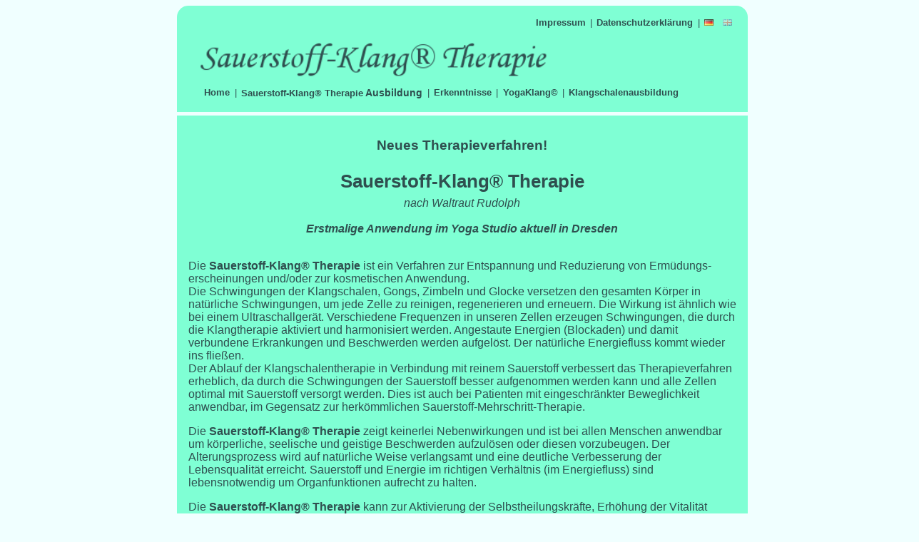

--- FILE ---
content_type: text/html; charset=utf-8
request_url: http://sauerstoff-klang-therapie.com/
body_size: 3009
content:
<!DOCTYPE html PUBLIC "-//W3C//DTD XHTML 1.1//EN" "http://www.w3.org/TR/xhtml11/DTD/xhtml11.dtd">

<html xmlns="http://www.w3.org/1999/xhtml" lang="de" xml:lang="de">

	<head>
		
		
		
		<title>Sauerstoff-Klang&copy; Therapie - Home</title>
		<meta name="keywords" content="YogaKlang,Yoga Klang,Yoga,Klang,Hatha Yoga,Hormon Yoga,Klangschale,Klangschalentherapie,Sauerstoff,Zertifikat,Ausbildung,Dresden,Klangschalenausbildung,Sauerstoff-Klang-Therapie,Sauerstoffklangtherapie,Sauerstoff-Klang,Gesundheit,Fitness,Wellness,Krankenkasse" />
		<meta name="description" content="" />
		<meta name="abstract" content="" />
		<meta name="language" content="German, de, deutsch" />
		<meta name="publisher" content="Sauerstoff-Klang&reg; Therapie" />
		<meta name="copyright" content="&copy; Sauerstoff-Klang&reg; Therapie" />
		<meta name="designer" content="Hans-Jürgen Götze" />
		<meta name="revisit-after" content="after 20 days" />
		<meta name="expires" content="NEVER" />
		<meta name="date" content="2008-10-03" />
		<meta name="page-topic" content="Gesundheit" /><!-- Für Fireball -->
		<meta name="page-type" content="Kommerzielle Organisation" /><!-- Für Fireball -->
		<meta name="audience" content="alle" /><!-- Für Fireball -->
		<meta name="distribution" content="global" />
		<meta name="robots" content="index,follow" />
		<meta name="pragma" content="no-cache" />
		<meta http-equiv="content-type" content="application/xhtml+xml;charset=utf-8" />
		<meta http-equiv="pragma" content="no-cache" />
		<meta name="expires" content="0" />
		<meta http-equiv="imagetoolbar" content="false" /><!-- Mouse- und Kopiersperre -->

		<link href="/css/s-k-t.css" rel="stylesheet" type="text/css" media="all" />
		<link rel="shortcut icon" href="/s-k-t.ico" type="image/x-icon" />

		<link rel="canonical" href="http://sauerstoff-klang-therapie.de/" />

	</head>

	<body>
		<div align="center">
			<div id="page">
				<div align="left">

					<div id="navigation_1">
						<ul>
							<li><a href="index.html?impressum">Impressum</a></li>
							<li>|</li>
							<li><a href="index.html?datenschutzerklaerung">Datenschutzerklärung</a></li>
							<li>|</li>
							<li><a href="http://sauerstoff-klang-therapie.de/index.html" target="_self" title="de">
									<img src="images/de.png" alt="de" class="language_select" />
								</a></li>
							<li><a href="http://sauerstoff-klang-therapie.de/en/index.html" target="_self" title="en">
									<img src="images/en.png" alt="en" class="language" />
								</a></li>
<!--
							<li><a href="http://sauerstoff-klang-therapie.de/fr/index.html" target="_self" title="fr">
									<img src="images/fr.png" alt="fr" class="language" />
								</a></li>
-->
						</ul>
					</div>
					
					<div id="box">
					
						<div id="top">
						
							<div id="logo">
								<a title="Home" href="index.html?home" target="_self">
									<img src="images/s-k-t.png" alt="Sauerstoff-Klang&reg; Therapie" class="logo" />
								</a>
							</div>
							
							<div id="navigation_2">
								<ul>
									<li><a href="index.html?home">Home</a></li>
									<li>|</li>
									<li><a href="index.html?s-k-t-Ausbildung">Sauerstoff-Klang&reg; Therapie<spam style="font-size:14px;"> Ausbildung</spam></a></li>
									<li>|</li>
									<li><a href="index.html?erkenntnisse">Erkenntnisse</a></li>
									<li>|</li>
									<li><a href="http://yogaklang.de">YogaKlang&copy;</a></li>
									<li>|</li>
									<li><a href="http://klangschalenausbildung.de">Klangschalenausbildung</a></li>
								</ul>
							</div>
					
						</div>
						
						<div id="content">

								
								<div align="center">
  <h3>Neues Therapieverfahren!</h3>
	<h1>Sauerstoff-Klang&reg; Therapie</h1>
		<i>nach Waltraut Rudolph</i>
  <br /><br />
	<strong><i>Erstmalige Anwendung im Yoga Studio aktuell in Dresden</i></strong>
</div>
  <br />
<div align="left">
<p>
  Die <strong>Sauerstoff-Klang&reg; Therapie</strong> ist ein Verfahren zur Entspannung und Reduzierung von Ermüdungs-erscheinungen und/oder zur kosmetischen Anwendung.
<br />
Die Schwingungen der Klangschalen, Gongs, Zimbeln und Glocke versetzen den gesam­ten Körper in natürliche Schwingungen, um jede Zelle zu reinigen, regenerieren und erneuern. Die Wirkung ist ähnlich wie bei einem Ultraschallgerät. Verschiedene Frequenzen in unseren Zellen erzeugen Schwingungen, die durch die Klangtherapie aktiviert und har­monisiert werden. Angestaute Energien (Blockaden) und damit verbundene Erkran­kungen und Beschwerden  werden aufgelöst. Der natürliche Energiefluss kommt wieder ins fließen.
<br />
Der Ablauf der Klangschalentherapie in Verbindung mit reinem Sauerstoff verbessert das Therapieverfahren erheblich, da durch die Schwingungen der Sauerstoff besser aufgenommen werden kann und alle Zellen optimal mit Sauerstoff versorgt werden. Dies ist auch bei Patienten mit eingeschränkter Beweglichkeit anwendbar, im Gegensatz zur herkömmlichen Sauerstoff-Mehrschritt-Therapie.
</p>
<p>
Die <strong>Sauerstoff-Klang&reg; Therapie</strong> zeigt keinerlei Nebenwirkungen und ist bei allen Menschen anwendbar um körperliche, seelische und geistige Beschwerden aufzulösen oder diesen vorzubeugen. Der Alterungsprozess wird auf natürliche Weise verlangsamt und eine deutliche Verbesserung der Lebensqualität erreicht. Sauerstoff und Energie im richtigen Verhältnis (im Energiefluss) sind lebensnotwendig um Organfunktionen  aufrecht zu halten.
</p>
<p>
Die <strong>Sauerstoff-Klang&reg; Therapie</strong>  kann zur Aktivierung der Selbstheilungskräfte, Erhöhung der Vitalität sowie zur Steigerung der Leistungsfähigkeit angewendet werden, hilft bei Stressabbau, Steigerung der Lebenserwartung, Aktivierung der Gehirnfunktion (Gedächtnis und Konzentration). Parkinson, Alzheimererkrankungen und Hirnleistungsstörungen sind gut behandelbar.
</p>
<p>
Die <strong>Sauerstoff-Klang&reg; Therapie</strong> stärkt die Infektabwehr durch Anregung des Immunsystems, reguliert das Kreislaufsystem und kann bei Krebserkrankungen sowie zur Behandlung oder zur Krebsvorsorge, durch Anhebung des Energiehaushaltes, eingesetzt werden.
</p>
<p>
Die <strong>Sauerstoff-Klang&reg; Therapie</strong> hilft gegen Depressionen, Zellübersäuerung und zur Leberentgiftung. Muskelzerrungen, Verspannungen, Ischiasbeschwerden sind schnell mit dieser Therapie zu beheben. Lähmungserscheinungen können ebenfalls deutlich verbessert werden.
</p>
<p>
Die <strong>Sauerstoff-Klang&reg; Therapie</strong> hilft bei Durchblutungsstörungen, Schwerhörigkeit nach Hörsturz, Tinnitus, Migräne, Koma- und Komawachpatienten, der Behandlung von Stresszuständen mit erhöhtem Sauerstoffverbrauch und Asthma bronchiale.
</p>
<p>
Die <strong>Sauerstoff-Klang&reg; Therapie</strong> wird bei Bluthochdruck ebenfalls erfolgreich angewendet.
</p>
</div>
<div align="center">
  <h3>Einsatzmöglichkeiten der</h3>
	<h1>Sauerstoff-Klang&reg; Therapie</h1>
</div>
<table border="0">
  <tr>
    <td width="250">
    </td>
    <td>
      <ul>
        <li>Kureinrichtungen,</li>
        <li>Krankenhäusern,</li>
        <li>Wellness-Einrichtungen,</li>
        <li>Physiotherapien,</li>
        <li>Psychotherapeutischen Einrichtungen,</li>
        <li>Sportstudios,</li>
        <li>Hochleistungssportzentren,</li>
        <li>Alters- oder Seniorenheimen,</li>
        <li>Suchtkliniken,</li>
        <li>Naturheilpraxen,</li>
        <li>Hotelwesen,</li>
        <li>u. a..</li>
      </ul>
    </td>
  </tr>
</table>
<div align="center">
<h3>Anmeldung und Information:</h3>
<strong>Yoga Studio aktuell</strong>
<br />
Klang-Raum-Gorbitz, Robinienstraße 35, 01169 Dresden
<br />
Mobil 0160 - 945 227 51
</div>

								
						
						</div>

					</div>

					<div id="footer">
						<table width="100%" border="0" cellspacing="0" cellpadding="0">
							<tr>
								<td>
								    
                                    Copyright &copy; 2008-25 by Sauerstoff-Klang&reg; Therapie;
								</td>
								<td>
<!--							
									<div align="right">
											<i>hosted by:</i>
									</div>
-->									
								</td>
							</tr>
						</table>
					</div>
				</div>
			</div>
		</div>
	</body>

</html>


--- FILE ---
content_type: text/css; charset=utf-8
request_url: http://sauerstoff-klang-therapie.com/css/s-k-t.css
body_size: 1008
content:
/*yogaklang.de*/

@charset "utf-8";

body { 
	width: 100%; 
	color: #2f4f4f; /* Text */
	font-size: 100.01%; 
	font-family: Arial, Helvetica, sans-serif; 
	background-color: #f0ffff; /* Gesamt-Hintergrund */
	}

p	{ }

li li::before {
	content: "○ "
	}

td	{ 
	border: 0em;
	}

div	{
	color: #2f4f4f; /* Text */
	}

#page { 
	width: 50em; 
	height: auto;
	padding: 0em;
	margin: 0.5em 0em;
	background-color: #7fffd4; /* Seiten-Hintergrund */
	-moz-border-radius: 1em;
	-webkit-border-radius: 1em;
	-khtml-border-radius: 1em;
	border-radius: 1em;
	}

#navigation_1 {
	height: 2em;
	margin: 0em;
	padding: 1em 1em 0em 1em; 
	border-color: #7fffd4; /* Seiten-Hintergrund */
	border-style: solid; 
	border-width: 0em 0em 0em 0em;
	}

#box {
	width: auto;
	height: auto;
	margin: 0em;
	border-width: 0em; 
	padding: 0em;
	background-color: #7fffd4; /* Seiten-Hintergrund */
	}

#top {
	width: auto;
	height: auto;
	margin: 0em;
	border-width: 0em; 
	}

#logo {
	width: auto;
	height: auto;
	padding: 0em 0em 0em 2em;
	}

img.logo {
	width: 36em;
	border: 0em;
	}	

img.language {
	width: 1em;
	height: 0.6875em;
	border: 0em;
	opacity: 0.5;
	}	

img.language_select,
a:focus img.language,
a:hover img.language,
a:active img.language {
	width: 1em;
	height: 0.6875em;
	border: 0em;
	opacity: 1;
	}	

#navigation_2 {
	width: 100%;
	height: 2em;
	margin: 0em;
	padding: 0.5em 0em 0.2em 2em; 
	border-color: #f0ffff; /* Gesamt-Hintergrund */
	border-style: solid; 
	border-width: 0em 0em 0.3em 0em; 
	}

img.neu {
	width: 4.6875em;
	border: 0em;
	}	

#content{ 
	width: auto; 
	margin: 0em;
	border: 0em;
	padding: 1em;
	}

img.bild_h {
	width: 19.8125em;
	border: 0em;
	}	

img.bild_v {
	width: 18.5625em;
	border: 0em;
	}	

img.google {
	width: 9.375em;
	border: 0em;
	}	
	
#footer { 
	font-size: 0.8em; 
	height: 2.5em;
	width: auto; 
	padding: 0.5em 2em 0.5em 2em; 
	border-color: #f0ffff; /* Gesamt-Hintergrund */
	border-style: solid; 
	border-width: 0.3em 0em 0em 0em; 
	}

img.hoster {
	width: 5em;
	border: 0em;
	}	

#navigation_1 ul {
	float: right;
	}

#navigation_1 ul,
#navigation_2 ul {
	font-size: 0.8em; 
	list-style: none;
	margin: 0em;
	padding: 0em;
	}
  
#navigation_1 li,
#navigation_2 li {
	float: left; /* damit Menue nebeneinander*/
	margin: 0em;
	padding: 0em;
	}

#navigation_1 a:link,
#navigation_2 a:link,
#navigation_1 a:visited,
#navigation_2 a:visited {
	text-decoration: none;
	color: #2f4f4f; /* Text */
	font-weight: bold;
	display: block;
	margin: 0em;
	padding: 0em 0.5em 0em 0.5em;
	border-width: 0em;
	border-style: solid;
	border-color: #7fffd4; /* Seiten-Hintergrund */
	}

#navigation_1 a:hover,
#navigation_2 a:hover {
	color: #f0ffff; /* Gesamt-Hintergrund */
	background-color: #7fffd4; /* Seiten-Hintergrund */
	}

#navigation_1 a:active,
#navigation_2 a:active {
	color: #f0ffff; /* Gesamt-Hintergrund */
	font-weight: bold;
	background-color: #2f4f4f; /* Text */
	}

h1 { 
	font-size: 1.6em; 
	font-weight: bold; 
	margin: 1em 0em 0.25em 0em; 
	_padding-top: 1.6em; 
	}

h2 { 
	font-size: 1.4em; 
	margin: 0.9em 0em 0.25em 0em; 
	_padding-top: 1.4em; 
	border-bottom: 0.2em #73582d solid; /* Extra-Text */
	}

h3 { 
	font-size: 1.2em; 
	margin: 0.8em 0em 0.25em 0em; 
	_padding-top: 1.2em; 
	font-weight: bold; 
	}

h4 { 
	font-size: 1.0em; 
	margin: 0.7em 0em 0.30em 0em; 
	_padding-top: 1em; 
	font-weight: bold; 
	border-bottom: 0.1em #73582d solid; /* Extra-Text */
	}

h5 { 
	font-size: 0.8em; 
	margin: 0.6em 0em 0.30em 0em; 
	_padding-top: 0.8em; 
	font-weight: bold; 
	}

h6 { 
	font-size: 0.8em; 
	font-style: italic; 
	margin: 0.5em 0em 0.30em 0em; 
	_padding-top: 0.8em; 
	}
	
h7 {
	vertical-align: super;
	color: red;
}
